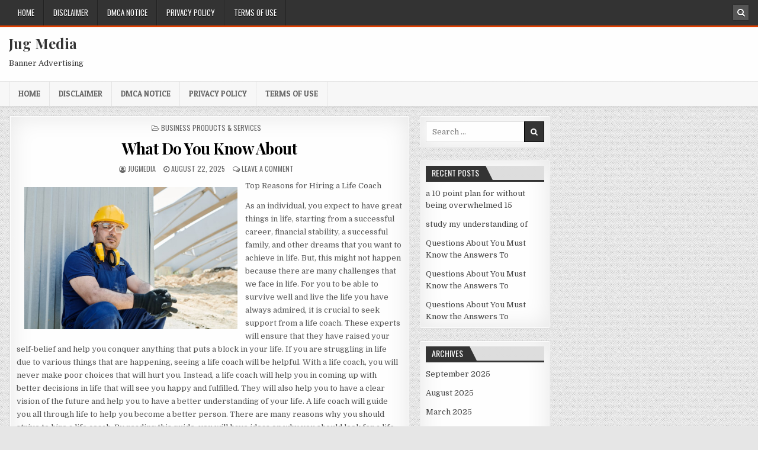

--- FILE ---
content_type: text/html; charset=UTF-8
request_url: https://jugmedia.info/what-do-you-know-about-8/
body_size: 9604
content:
<!DOCTYPE html>
<html lang="en-US">
<head>
<meta charset="UTF-8">
<meta name="viewport" content="width=device-width, initial-scale=1, maximum-scale=1">
<link rel="profile" href="http://gmpg.org/xfn/11">
<link rel="pingback" href="https://jugmedia.info/xmlrpc.php">
<title>What Do You Know About &#8211; Jug Media</title>
<meta name='robots' content='max-image-preview:large' />
<link rel='dns-prefetch' href='//fonts.googleapis.com' />
<link rel="alternate" type="application/rss+xml" title="Jug Media &raquo; Feed" href="https://jugmedia.info/feed/" />
<link rel="alternate" type="application/rss+xml" title="Jug Media &raquo; Comments Feed" href="https://jugmedia.info/comments/feed/" />
<link rel="alternate" type="application/rss+xml" title="Jug Media &raquo; What Do You Know About Comments Feed" href="https://jugmedia.info/what-do-you-know-about-8/feed/" />
<script type="text/javascript">
window._wpemojiSettings = {"baseUrl":"https:\/\/s.w.org\/images\/core\/emoji\/14.0.0\/72x72\/","ext":".png","svgUrl":"https:\/\/s.w.org\/images\/core\/emoji\/14.0.0\/svg\/","svgExt":".svg","source":{"concatemoji":"https:\/\/jugmedia.info\/wp-includes\/js\/wp-emoji-release.min.js?ver=6.3.7"}};
/*! This file is auto-generated */
!function(i,n){var o,s,e;function c(e){try{var t={supportTests:e,timestamp:(new Date).valueOf()};sessionStorage.setItem(o,JSON.stringify(t))}catch(e){}}function p(e,t,n){e.clearRect(0,0,e.canvas.width,e.canvas.height),e.fillText(t,0,0);var t=new Uint32Array(e.getImageData(0,0,e.canvas.width,e.canvas.height).data),r=(e.clearRect(0,0,e.canvas.width,e.canvas.height),e.fillText(n,0,0),new Uint32Array(e.getImageData(0,0,e.canvas.width,e.canvas.height).data));return t.every(function(e,t){return e===r[t]})}function u(e,t,n){switch(t){case"flag":return n(e,"\ud83c\udff3\ufe0f\u200d\u26a7\ufe0f","\ud83c\udff3\ufe0f\u200b\u26a7\ufe0f")?!1:!n(e,"\ud83c\uddfa\ud83c\uddf3","\ud83c\uddfa\u200b\ud83c\uddf3")&&!n(e,"\ud83c\udff4\udb40\udc67\udb40\udc62\udb40\udc65\udb40\udc6e\udb40\udc67\udb40\udc7f","\ud83c\udff4\u200b\udb40\udc67\u200b\udb40\udc62\u200b\udb40\udc65\u200b\udb40\udc6e\u200b\udb40\udc67\u200b\udb40\udc7f");case"emoji":return!n(e,"\ud83e\udef1\ud83c\udffb\u200d\ud83e\udef2\ud83c\udfff","\ud83e\udef1\ud83c\udffb\u200b\ud83e\udef2\ud83c\udfff")}return!1}function f(e,t,n){var r="undefined"!=typeof WorkerGlobalScope&&self instanceof WorkerGlobalScope?new OffscreenCanvas(300,150):i.createElement("canvas"),a=r.getContext("2d",{willReadFrequently:!0}),o=(a.textBaseline="top",a.font="600 32px Arial",{});return e.forEach(function(e){o[e]=t(a,e,n)}),o}function t(e){var t=i.createElement("script");t.src=e,t.defer=!0,i.head.appendChild(t)}"undefined"!=typeof Promise&&(o="wpEmojiSettingsSupports",s=["flag","emoji"],n.supports={everything:!0,everythingExceptFlag:!0},e=new Promise(function(e){i.addEventListener("DOMContentLoaded",e,{once:!0})}),new Promise(function(t){var n=function(){try{var e=JSON.parse(sessionStorage.getItem(o));if("object"==typeof e&&"number"==typeof e.timestamp&&(new Date).valueOf()<e.timestamp+604800&&"object"==typeof e.supportTests)return e.supportTests}catch(e){}return null}();if(!n){if("undefined"!=typeof Worker&&"undefined"!=typeof OffscreenCanvas&&"undefined"!=typeof URL&&URL.createObjectURL&&"undefined"!=typeof Blob)try{var e="postMessage("+f.toString()+"("+[JSON.stringify(s),u.toString(),p.toString()].join(",")+"));",r=new Blob([e],{type:"text/javascript"}),a=new Worker(URL.createObjectURL(r),{name:"wpTestEmojiSupports"});return void(a.onmessage=function(e){c(n=e.data),a.terminate(),t(n)})}catch(e){}c(n=f(s,u,p))}t(n)}).then(function(e){for(var t in e)n.supports[t]=e[t],n.supports.everything=n.supports.everything&&n.supports[t],"flag"!==t&&(n.supports.everythingExceptFlag=n.supports.everythingExceptFlag&&n.supports[t]);n.supports.everythingExceptFlag=n.supports.everythingExceptFlag&&!n.supports.flag,n.DOMReady=!1,n.readyCallback=function(){n.DOMReady=!0}}).then(function(){return e}).then(function(){var e;n.supports.everything||(n.readyCallback(),(e=n.source||{}).concatemoji?t(e.concatemoji):e.wpemoji&&e.twemoji&&(t(e.twemoji),t(e.wpemoji)))}))}((window,document),window._wpemojiSettings);
</script>
<style type="text/css">
img.wp-smiley,
img.emoji {
	display: inline !important;
	border: none !important;
	box-shadow: none !important;
	height: 1em !important;
	width: 1em !important;
	margin: 0 0.07em !important;
	vertical-align: -0.1em !important;
	background: none !important;
	padding: 0 !important;
}
</style>
	<link rel='stylesheet' id='wp-block-library-css' href='https://jugmedia.info/wp-includes/css/dist/block-library/style.min.css?ver=6.3.7' type='text/css' media='all' />
<style id='classic-theme-styles-inline-css' type='text/css'>
/*! This file is auto-generated */
.wp-block-button__link{color:#fff;background-color:#32373c;border-radius:9999px;box-shadow:none;text-decoration:none;padding:calc(.667em + 2px) calc(1.333em + 2px);font-size:1.125em}.wp-block-file__button{background:#32373c;color:#fff;text-decoration:none}
</style>
<style id='global-styles-inline-css' type='text/css'>
body{--wp--preset--color--black: #000000;--wp--preset--color--cyan-bluish-gray: #abb8c3;--wp--preset--color--white: #ffffff;--wp--preset--color--pale-pink: #f78da7;--wp--preset--color--vivid-red: #cf2e2e;--wp--preset--color--luminous-vivid-orange: #ff6900;--wp--preset--color--luminous-vivid-amber: #fcb900;--wp--preset--color--light-green-cyan: #7bdcb5;--wp--preset--color--vivid-green-cyan: #00d084;--wp--preset--color--pale-cyan-blue: #8ed1fc;--wp--preset--color--vivid-cyan-blue: #0693e3;--wp--preset--color--vivid-purple: #9b51e0;--wp--preset--gradient--vivid-cyan-blue-to-vivid-purple: linear-gradient(135deg,rgba(6,147,227,1) 0%,rgb(155,81,224) 100%);--wp--preset--gradient--light-green-cyan-to-vivid-green-cyan: linear-gradient(135deg,rgb(122,220,180) 0%,rgb(0,208,130) 100%);--wp--preset--gradient--luminous-vivid-amber-to-luminous-vivid-orange: linear-gradient(135deg,rgba(252,185,0,1) 0%,rgba(255,105,0,1) 100%);--wp--preset--gradient--luminous-vivid-orange-to-vivid-red: linear-gradient(135deg,rgba(255,105,0,1) 0%,rgb(207,46,46) 100%);--wp--preset--gradient--very-light-gray-to-cyan-bluish-gray: linear-gradient(135deg,rgb(238,238,238) 0%,rgb(169,184,195) 100%);--wp--preset--gradient--cool-to-warm-spectrum: linear-gradient(135deg,rgb(74,234,220) 0%,rgb(151,120,209) 20%,rgb(207,42,186) 40%,rgb(238,44,130) 60%,rgb(251,105,98) 80%,rgb(254,248,76) 100%);--wp--preset--gradient--blush-light-purple: linear-gradient(135deg,rgb(255,206,236) 0%,rgb(152,150,240) 100%);--wp--preset--gradient--blush-bordeaux: linear-gradient(135deg,rgb(254,205,165) 0%,rgb(254,45,45) 50%,rgb(107,0,62) 100%);--wp--preset--gradient--luminous-dusk: linear-gradient(135deg,rgb(255,203,112) 0%,rgb(199,81,192) 50%,rgb(65,88,208) 100%);--wp--preset--gradient--pale-ocean: linear-gradient(135deg,rgb(255,245,203) 0%,rgb(182,227,212) 50%,rgb(51,167,181) 100%);--wp--preset--gradient--electric-grass: linear-gradient(135deg,rgb(202,248,128) 0%,rgb(113,206,126) 100%);--wp--preset--gradient--midnight: linear-gradient(135deg,rgb(2,3,129) 0%,rgb(40,116,252) 100%);--wp--preset--font-size--small: 13px;--wp--preset--font-size--medium: 20px;--wp--preset--font-size--large: 36px;--wp--preset--font-size--x-large: 42px;--wp--preset--spacing--20: 0.44rem;--wp--preset--spacing--30: 0.67rem;--wp--preset--spacing--40: 1rem;--wp--preset--spacing--50: 1.5rem;--wp--preset--spacing--60: 2.25rem;--wp--preset--spacing--70: 3.38rem;--wp--preset--spacing--80: 5.06rem;--wp--preset--shadow--natural: 6px 6px 9px rgba(0, 0, 0, 0.2);--wp--preset--shadow--deep: 12px 12px 50px rgba(0, 0, 0, 0.4);--wp--preset--shadow--sharp: 6px 6px 0px rgba(0, 0, 0, 0.2);--wp--preset--shadow--outlined: 6px 6px 0px -3px rgba(255, 255, 255, 1), 6px 6px rgba(0, 0, 0, 1);--wp--preset--shadow--crisp: 6px 6px 0px rgba(0, 0, 0, 1);}:where(.is-layout-flex){gap: 0.5em;}:where(.is-layout-grid){gap: 0.5em;}body .is-layout-flow > .alignleft{float: left;margin-inline-start: 0;margin-inline-end: 2em;}body .is-layout-flow > .alignright{float: right;margin-inline-start: 2em;margin-inline-end: 0;}body .is-layout-flow > .aligncenter{margin-left: auto !important;margin-right: auto !important;}body .is-layout-constrained > .alignleft{float: left;margin-inline-start: 0;margin-inline-end: 2em;}body .is-layout-constrained > .alignright{float: right;margin-inline-start: 2em;margin-inline-end: 0;}body .is-layout-constrained > .aligncenter{margin-left: auto !important;margin-right: auto !important;}body .is-layout-constrained > :where(:not(.alignleft):not(.alignright):not(.alignfull)){max-width: var(--wp--style--global--content-size);margin-left: auto !important;margin-right: auto !important;}body .is-layout-constrained > .alignwide{max-width: var(--wp--style--global--wide-size);}body .is-layout-flex{display: flex;}body .is-layout-flex{flex-wrap: wrap;align-items: center;}body .is-layout-flex > *{margin: 0;}body .is-layout-grid{display: grid;}body .is-layout-grid > *{margin: 0;}:where(.wp-block-columns.is-layout-flex){gap: 2em;}:where(.wp-block-columns.is-layout-grid){gap: 2em;}:where(.wp-block-post-template.is-layout-flex){gap: 1.25em;}:where(.wp-block-post-template.is-layout-grid){gap: 1.25em;}.has-black-color{color: var(--wp--preset--color--black) !important;}.has-cyan-bluish-gray-color{color: var(--wp--preset--color--cyan-bluish-gray) !important;}.has-white-color{color: var(--wp--preset--color--white) !important;}.has-pale-pink-color{color: var(--wp--preset--color--pale-pink) !important;}.has-vivid-red-color{color: var(--wp--preset--color--vivid-red) !important;}.has-luminous-vivid-orange-color{color: var(--wp--preset--color--luminous-vivid-orange) !important;}.has-luminous-vivid-amber-color{color: var(--wp--preset--color--luminous-vivid-amber) !important;}.has-light-green-cyan-color{color: var(--wp--preset--color--light-green-cyan) !important;}.has-vivid-green-cyan-color{color: var(--wp--preset--color--vivid-green-cyan) !important;}.has-pale-cyan-blue-color{color: var(--wp--preset--color--pale-cyan-blue) !important;}.has-vivid-cyan-blue-color{color: var(--wp--preset--color--vivid-cyan-blue) !important;}.has-vivid-purple-color{color: var(--wp--preset--color--vivid-purple) !important;}.has-black-background-color{background-color: var(--wp--preset--color--black) !important;}.has-cyan-bluish-gray-background-color{background-color: var(--wp--preset--color--cyan-bluish-gray) !important;}.has-white-background-color{background-color: var(--wp--preset--color--white) !important;}.has-pale-pink-background-color{background-color: var(--wp--preset--color--pale-pink) !important;}.has-vivid-red-background-color{background-color: var(--wp--preset--color--vivid-red) !important;}.has-luminous-vivid-orange-background-color{background-color: var(--wp--preset--color--luminous-vivid-orange) !important;}.has-luminous-vivid-amber-background-color{background-color: var(--wp--preset--color--luminous-vivid-amber) !important;}.has-light-green-cyan-background-color{background-color: var(--wp--preset--color--light-green-cyan) !important;}.has-vivid-green-cyan-background-color{background-color: var(--wp--preset--color--vivid-green-cyan) !important;}.has-pale-cyan-blue-background-color{background-color: var(--wp--preset--color--pale-cyan-blue) !important;}.has-vivid-cyan-blue-background-color{background-color: var(--wp--preset--color--vivid-cyan-blue) !important;}.has-vivid-purple-background-color{background-color: var(--wp--preset--color--vivid-purple) !important;}.has-black-border-color{border-color: var(--wp--preset--color--black) !important;}.has-cyan-bluish-gray-border-color{border-color: var(--wp--preset--color--cyan-bluish-gray) !important;}.has-white-border-color{border-color: var(--wp--preset--color--white) !important;}.has-pale-pink-border-color{border-color: var(--wp--preset--color--pale-pink) !important;}.has-vivid-red-border-color{border-color: var(--wp--preset--color--vivid-red) !important;}.has-luminous-vivid-orange-border-color{border-color: var(--wp--preset--color--luminous-vivid-orange) !important;}.has-luminous-vivid-amber-border-color{border-color: var(--wp--preset--color--luminous-vivid-amber) !important;}.has-light-green-cyan-border-color{border-color: var(--wp--preset--color--light-green-cyan) !important;}.has-vivid-green-cyan-border-color{border-color: var(--wp--preset--color--vivid-green-cyan) !important;}.has-pale-cyan-blue-border-color{border-color: var(--wp--preset--color--pale-cyan-blue) !important;}.has-vivid-cyan-blue-border-color{border-color: var(--wp--preset--color--vivid-cyan-blue) !important;}.has-vivid-purple-border-color{border-color: var(--wp--preset--color--vivid-purple) !important;}.has-vivid-cyan-blue-to-vivid-purple-gradient-background{background: var(--wp--preset--gradient--vivid-cyan-blue-to-vivid-purple) !important;}.has-light-green-cyan-to-vivid-green-cyan-gradient-background{background: var(--wp--preset--gradient--light-green-cyan-to-vivid-green-cyan) !important;}.has-luminous-vivid-amber-to-luminous-vivid-orange-gradient-background{background: var(--wp--preset--gradient--luminous-vivid-amber-to-luminous-vivid-orange) !important;}.has-luminous-vivid-orange-to-vivid-red-gradient-background{background: var(--wp--preset--gradient--luminous-vivid-orange-to-vivid-red) !important;}.has-very-light-gray-to-cyan-bluish-gray-gradient-background{background: var(--wp--preset--gradient--very-light-gray-to-cyan-bluish-gray) !important;}.has-cool-to-warm-spectrum-gradient-background{background: var(--wp--preset--gradient--cool-to-warm-spectrum) !important;}.has-blush-light-purple-gradient-background{background: var(--wp--preset--gradient--blush-light-purple) !important;}.has-blush-bordeaux-gradient-background{background: var(--wp--preset--gradient--blush-bordeaux) !important;}.has-luminous-dusk-gradient-background{background: var(--wp--preset--gradient--luminous-dusk) !important;}.has-pale-ocean-gradient-background{background: var(--wp--preset--gradient--pale-ocean) !important;}.has-electric-grass-gradient-background{background: var(--wp--preset--gradient--electric-grass) !important;}.has-midnight-gradient-background{background: var(--wp--preset--gradient--midnight) !important;}.has-small-font-size{font-size: var(--wp--preset--font-size--small) !important;}.has-medium-font-size{font-size: var(--wp--preset--font-size--medium) !important;}.has-large-font-size{font-size: var(--wp--preset--font-size--large) !important;}.has-x-large-font-size{font-size: var(--wp--preset--font-size--x-large) !important;}
.wp-block-navigation a:where(:not(.wp-element-button)){color: inherit;}
:where(.wp-block-post-template.is-layout-flex){gap: 1.25em;}:where(.wp-block-post-template.is-layout-grid){gap: 1.25em;}
:where(.wp-block-columns.is-layout-flex){gap: 2em;}:where(.wp-block-columns.is-layout-grid){gap: 2em;}
.wp-block-pullquote{font-size: 1.5em;line-height: 1.6;}
</style>
<link rel='stylesheet' id='bestwp-maincss-css' href='https://jugmedia.info/wp-content/themes/bestwp/style.css' type='text/css' media='all' />
<link rel='stylesheet' id='font-awesome-css' href='https://jugmedia.info/wp-content/themes/bestwp/assets/css/font-awesome.min.css' type='text/css' media='all' />
<link rel='stylesheet' id='bestwp-webfont-css' href='//fonts.googleapis.com/css?family=Playfair+Display:400,400i,700,700i|Domine:400,700|Oswald:400,700|Patua+One' type='text/css' media='all' />
<script type='text/javascript' src='https://jugmedia.info/wp-includes/js/jquery/jquery.min.js?ver=3.7.0' id='jquery-core-js'></script>
<script type='text/javascript' src='https://jugmedia.info/wp-includes/js/jquery/jquery-migrate.min.js?ver=3.4.1' id='jquery-migrate-js'></script>
<!--[if lt IE 9]>
<script type='text/javascript' src='https://jugmedia.info/wp-content/themes/bestwp/assets/js/html5shiv.min.js' id='html5shiv-js'></script>
<![endif]-->
<!--[if lt IE 9]>
<script type='text/javascript' src='https://jugmedia.info/wp-content/themes/bestwp/assets/js/respond.min.js' id='respond-js'></script>
<![endif]-->
<link rel="https://api.w.org/" href="https://jugmedia.info/wp-json/" /><link rel="alternate" type="application/json" href="https://jugmedia.info/wp-json/wp/v2/posts/1125" /><link rel="EditURI" type="application/rsd+xml" title="RSD" href="https://jugmedia.info/xmlrpc.php?rsd" />
<meta name="generator" content="WordPress 6.3.7" />
<link rel="canonical" href="https://jugmedia.info/what-do-you-know-about-8/" />
<link rel='shortlink' href='https://jugmedia.info/?p=1125' />
<link rel="alternate" type="application/json+oembed" href="https://jugmedia.info/wp-json/oembed/1.0/embed?url=https%3A%2F%2Fjugmedia.info%2Fwhat-do-you-know-about-8%2F" />
<link rel="alternate" type="text/xml+oembed" href="https://jugmedia.info/wp-json/oembed/1.0/embed?url=https%3A%2F%2Fjugmedia.info%2Fwhat-do-you-know-about-8%2F&#038;format=xml" />
<!-- MagenetMonetization V: 1.0.29.3--><!-- MagenetMonetization 1 --><!-- MagenetMonetization 1.1 --><style type="text/css" id="custom-background-css">
body.custom-background { background-image: url("https://jugmedia.info/wp-content/themes/bestwp/assets/images/background.png"); background-position: left top; background-size: auto; background-repeat: repeat; background-attachment: fixed; }
</style>
	</head>

<body class="post-template-default single single-post postid-1125 single-format-standard custom-background bestwp-animated bestwp-fadein bestwp-header-banner" id="bestwp-site-body" itemscope="itemscope" itemtype="http://schema.org/WebPage">
<a class="skip-link screen-reader-text" href="#bestwp-posts-wrapper">Skip to content</a>

<div class="bestwp-container bestwp-primary-menu-container clearfix">
<div class="bestwp-primary-menu-container-inside clearfix">
<nav class="bestwp-nav-primary" id="bestwp-primary-navigation" itemscope="itemscope" itemtype="http://schema.org/SiteNavigationElement" role="navigation" aria-label="Primary Menu">
<div class="bestwp-outer-wrapper">
<button class="bestwp-primary-responsive-menu-icon" aria-controls="bestwp-menu-primary-navigation" aria-expanded="false">Menu</button>
<ul id="bestwp-menu-primary-navigation" class="bestwp-primary-nav-menu bestwp-menu-primary"><li ><a href="https://jugmedia.info/">Home</a></li><li class="page_item page-item-16"><a href="https://jugmedia.info/disclaimer/">Disclaimer</a></li><li class="page_item page-item-17"><a href="https://jugmedia.info/dmca-notice/">Dmca Notice</a></li><li class="page_item page-item-18"><a href="https://jugmedia.info/privacy-policy-2/">Privacy Policy</a></li><li class="page_item page-item-19"><a href="https://jugmedia.info/terms-of-use/">Terms Of Use</a></li></ul>
<div class='bestwp-top-social-icons'>
                                                                                                                            <a href="#" title="Search" class="bestwp-social-icon-search"><i class="fa fa-search"></i></a>
</div>

</div>
</nav>
</div>
</div>

<div id="bestwp-search-overlay-wrap" class="bestwp-search-overlay">
  <button class="bestwp-search-closebtn" aria-label="Close Search" title="Close Search">&#xD7;</button>
  <div class="bestwp-search-overlay-content">
    
<form role="search" method="get" class="bestwp-search-form" action="https://jugmedia.info/">
<label>
    <span class="screen-reader-text">Search for:</span>
    <input type="search" class="bestwp-search-field" placeholder="Search &hellip;" value="" name="s" />
</label>
<input type="submit" class="bestwp-search-submit" value="&#xf002;" />
</form>  </div>
</div>

<div class="bestwp-container" id="bestwp-header" itemscope="itemscope" itemtype="http://schema.org/WPHeader" role="banner">
<div class="bestwp-head-content clearfix" id="bestwp-head-content">


<div class="bestwp-outer-wrapper">
<div class="bestwp-header-inside clearfix">

<div id="bestwp-logo">
    <div class="site-branding">
      <h1 class="bestwp-site-title"><a href="https://jugmedia.info/" rel="home">Jug Media</a></h1>
      <p class="bestwp-site-description">Banner Advertising</p>
    </div>
</div><!--/#bestwp-logo -->

<div id="bestwp-header-banner">
</div><!--/#bestwp-header-banner -->

</div>
</div>

</div><!--/#bestwp-head-content -->
</div><!--/#bestwp-header -->

<div class="bestwp-container bestwp-secondary-menu-container clearfix">
<div class="bestwp-secondary-menu-container-inside clearfix">
<nav class="bestwp-nav-secondary" id="bestwp-secondary-navigation" itemscope="itemscope" itemtype="http://schema.org/SiteNavigationElement" role="navigation" aria-label="Secondary Menu">
<div class="bestwp-outer-wrapper">
<button class="bestwp-secondary-responsive-menu-icon" aria-controls="bestwp-menu-secondary-navigation" aria-expanded="false">Menu</button>
<ul id="bestwp-menu-secondary-navigation" class="bestwp-secondary-nav-menu bestwp-menu-secondary"><li ><a href="https://jugmedia.info/">Home</a></li><li class="page_item page-item-16"><a href="https://jugmedia.info/disclaimer/">Disclaimer</a></li><li class="page_item page-item-17"><a href="https://jugmedia.info/dmca-notice/">Dmca Notice</a></li><li class="page_item page-item-18"><a href="https://jugmedia.info/privacy-policy-2/">Privacy Policy</a></li><li class="page_item page-item-19"><a href="https://jugmedia.info/terms-of-use/">Terms Of Use</a></li></ul></div>
</nav>
</div>
</div>


<div class="bestwp-outer-wrapper">


</div>

<div class="bestwp-outer-wrapper">

<div class="bestwp-container clearfix" id="bestwp-wrapper">
<div class="bestwp-content-wrapper clearfix" id="bestwp-content-wrapper">
<div class="bestwp-main-wrapper clearfix" id="bestwp-main-wrapper" itemscope="itemscope" itemtype="http://schema.org/Blog" role="main">
<div class="theiaStickySidebar">
<div class="bestwp-main-wrapper-inside clearfix">




<div class="bestwp-posts-wrapper" id="bestwp-posts-wrapper">


    
<article id="post-1125" class="bestwp-post-singular bestwp-box post-1125 post type-post status-publish format-standard hentry category-business-products-services wpcat-8-id">
<div class='bestwp-box-inside'>

    <header class="entry-header">
        <div class="bestwp-entry-meta-single bestwp-entry-meta-single-top"><span class="bestwp-entry-meta-single-cats"><i class="fa fa-folder-open-o" aria-hidden="true"></i>&nbsp;<span class="screen-reader-text">Posted in </span><a href="https://jugmedia.info/category/business-products-services/" rel="category tag">Business Products &amp; Services</a></span></div>
        <h1 class="post-title entry-title"><a href="https://jugmedia.info/what-do-you-know-about-8/" rel="bookmark">What Do You Know About</a></h1>
                <div class="bestwp-entry-meta-single">
    <span class="bestwp-entry-meta-single-author"><i class="fa fa-user-circle-o" aria-hidden="true"></i>&nbsp;<span class="author vcard" itemscope="itemscope" itemtype="http://schema.org/Person" itemprop="author"><a class="url fn n" href="https://jugmedia.info/author/jugmedia/"><span class="screen-reader-text">Author: </span>jugmedia</a></span></span>    <span class="bestwp-entry-meta-single-date"><i class="fa fa-clock-o" aria-hidden="true"></i>&nbsp;<span class="screen-reader-text">Published Date: </span>August 22, 2025</span>        <span class="bestwp-entry-meta-single-comments"><i class="fa fa-comments-o" aria-hidden="true"></i>&nbsp;<a href="https://jugmedia.info/what-do-you-know-about-8/#respond">Leave a Comment<span class="screen-reader-text"> on What Do You Know About</span></a></span>
            </div>
        </header><!-- .entry-header -->

    <div class="entry-content clearfix">
            <p><img decoding="async" src="https://images.pexels.com/photos/8960996/pexels-photo-8960996.jpeg?auto=compress&amp;cs=tinysrgb&amp;h=650&amp;w=940" style="width:360px;float:left;margin:1em" />Top Reasons for Hiring a Life Coach</p>
<p>As an individual, you expect to have great things in life, starting from a successful career, financial stability, a successful family, and other dreams that you want to achieve in life. But, this might not happen because there are many challenges that we face in life. For you to be able to survive well and live the life you have always admired, it is crucial to seek support from a life coach. These experts will ensure that they have raised your self-belief and help you conquer anything that puts a block in your life. If you are struggling in life due to various things that are happening, seeing a life coach will be helpful. With a life coach, you will never make poor choices that will hurt you. Instead, a life coach will help you in coming up with better decisions in life that will see you happy and fulfilled. They will also help you to have a clear vision of the future and help you to have a better understanding of your life. A life coach will guide you all through life to help you become a better person. There are many reasons why you should strive to hire a life coach. By reading this guide, you will have ideas on why you should look for a life coach.</p>
<p>First, you will get the right guidance towards your goals if you make up your mind and seek help from a life coach. Many people tend to walk in one direction without knowing that they will face many barriers on the way. A life coach will help you to diversify your mind to see great potential in every opportunity you have. They will feed you with many ideas and solutions that will help you in fulfilling the goals that you have in life. Perhaps you have been lost in your world trying to chase your dreams and goals. Well, a life coach will help you out and ensure that they have assisted you in achieving all the goals you have set to get. A life coach will ensure that you are not lost along the way, but instead will hold your hand to accomplish the goals that you have set in your life. They will help you get back on the right track to help you succeed in life. Most importantly, they will assist you in planning to live a good life starting with the visions, values, and goals that you have.</p>
<p>Secondly, you will also be able to get great support and feedback that is unbiased when you decide to choose the best life coach. If you need advice, sometimes going to your families and friends is not the right option. This is because they might misunderstand and judge you. A life coach will be able to put themselves in your shoes and understand what you are going through. They will ensure that they have given you the kind of support that you deserve and help you get out of the challenges you are going through.</p>
<p>In winding up, you can also form good habits and behaviors when you start seeing a life coach.</p>
<p><a href="https://62a0ee7f47c32.site123.me/blog/top-reasons-for-hiring-a-life-coach">The 4 Most Unanswered Questions about </a></p>
<p><a href=" ">5 Key Takeaways on the Road to Dominating </a></p>
    </div><!-- .entry-content -->

    <footer class="entry-footer">
            </footer><!-- .entry-footer -->

    
            <div class="bestwp-author-bio">
            <div class="bestwp-author-bio-top">
            <div class="bestwp-author-bio-gravatar">
                <img alt='' src='https://secure.gravatar.com/avatar/1af1e9c7dbd4c96d8125e3b33be66c37?s=80&#038;d=mm&#038;r=g' class='avatar avatar-80 photo' height='80' width='80' loading='lazy' />
            </div>
            <div class="bestwp-author-bio-text">
                <h4>Author: <span>jugmedia</span></h4>
            </div>
            </div>
            </div>
        
</div>
</article>
    
	<nav class="navigation post-navigation" aria-label="Posts">
		<h2 class="screen-reader-text">Post navigation</h2>
		<div class="nav-links"><div class="nav-previous"><a href="https://jugmedia.info/what-do-you-know-about-6/" rel="prev">&larr; What Do You Know About</a></div><div class="nav-next"><a href="https://jugmedia.info/what-do-you-know-about-2/" rel="next">What Do You Know About &rarr;</a></div></div>
	</nav>
    
<div id="comments" class="comments-area bestwp-box">
<div class="bestwp-box-inside">

    	<div id="respond" class="comment-respond">
		<h3 id="reply-title" class="comment-reply-title">Leave a Reply <small><a rel="nofollow" id="cancel-comment-reply-link" href="/what-do-you-know-about-8/#respond" style="display:none;">Cancel reply</a></small></h3><form action="https://jugmedia.info/wp-comments-post.php" method="post" id="commentform" class="comment-form" novalidate><p class="comment-notes"><span id="email-notes">Your email address will not be published.</span> <span class="required-field-message">Required fields are marked <span class="required">*</span></span></p><p class="comment-form-comment"><label for="comment">Comment <span class="required">*</span></label> <textarea id="comment" name="comment" cols="45" rows="8" maxlength="65525" required></textarea></p><p class="comment-form-author"><label for="author">Name <span class="required">*</span></label> <input id="author" name="author" type="text" value="" size="30" maxlength="245" autocomplete="name" required /></p>
<p class="comment-form-email"><label for="email">Email <span class="required">*</span></label> <input id="email" name="email" type="email" value="" size="30" maxlength="100" aria-describedby="email-notes" autocomplete="email" required /></p>
<p class="comment-form-url"><label for="url">Website</label> <input id="url" name="url" type="url" value="" size="30" maxlength="200" autocomplete="url" /></p>
<p class="form-submit"><input name="submit" type="submit" id="submit" class="submit" value="Post Comment" /> <input type='hidden' name='comment_post_ID' value='1125' id='comment_post_ID' />
<input type='hidden' name='comment_parent' id='comment_parent' value='0' />
</p>
			<!-- Anti-spam Reloaded plugin wordpress.org/plugins/anti-spam-reloaded/ -->
			<p class="antispamrel-group" style="clear: both;">
				<label>Current ye<span style="display: none;">ignore me</span>@r<span class="required">*</span>
				</label>
				<input type="hidden" name="antspmrl-a" class="antispamrel-control-a" value="2025" />
				<input type="text" name="antspmrl-q" class="antispamrel-control-q" value="94" autocomplete="off" />
			</p>
			<p class="antispamrel-group" style="display: none;">
				<label>Leave this field empty</label>
				<input type="text" name="antspmrl-e-email-url-website" class="antispamrel-control-e" value="" autocomplete="off" />
			</p>
		</form>	</div><!-- #respond -->
	
</div>
</div><!-- #comments -->
<div class="clear"></div>

</div><!--/#bestwp-posts-wrapper -->




</div>
</div>
</div><!-- /#bestwp-main-wrapper -->

<!-- MagenetMonetization 4 -->
<div class="bestwp-sidebar-one-wrapper bestwp-sidebar-widget-areas clearfix" id="bestwp-sidebar-one-wrapper" itemscope="itemscope" itemtype="http://schema.org/WPSideBar" role="complementary">
<div class="theiaStickySidebar">
<div class="bestwp-sidebar-one-wrapper-inside clearfix">

<!-- MagenetMonetization 5 --><div id="search-2" class="bestwp-side-widget widget bestwp-box widget_search"><div class="bestwp-side-widget-inside bestwp-box-inside">
<form role="search" method="get" class="bestwp-search-form" action="https://jugmedia.info/">
<label>
    <span class="screen-reader-text">Search for:</span>
    <input type="search" class="bestwp-search-field" placeholder="Search &hellip;" value="" name="s" />
</label>
<input type="submit" class="bestwp-search-submit" value="&#xf002;" />
</form></div></div><!-- MagenetMonetization 5 -->
		<div id="recent-posts-2" class="bestwp-side-widget widget bestwp-box widget_recent_entries"><div class="bestwp-side-widget-inside bestwp-box-inside">
		<h2 class="bestwp-widget-title"><span>Recent Posts</span></h2>
		<ul>
											<li>
					<a href="https://jugmedia.info/a-10-point-plan-for-without-being-overwhelmed-15/">a 10 point plan for without being overwhelmed 15</a>
									</li>
											<li>
					<a href="https://jugmedia.info/study-my-understanding-of/">study my understanding of</a>
									</li>
											<li>
					<a href="https://jugmedia.info/questions-about-you-must-know-the-answers-to/">Questions About  You Must Know the Answers To</a>
									</li>
											<li>
					<a href="https://jugmedia.info/questions-about-you-must-know-the-answers-to-11/">Questions About  You Must Know the Answers To</a>
									</li>
											<li>
					<a href="https://jugmedia.info/questions-about-you-must-know-the-answers-to-10/">Questions About  You Must Know the Answers To</a>
									</li>
					</ul>

		</div></div><!-- MagenetMonetization 5 --><div id="archives-2" class="bestwp-side-widget widget bestwp-box widget_archive"><div class="bestwp-side-widget-inside bestwp-box-inside"><h2 class="bestwp-widget-title"><span>Archives</span></h2>
			<ul>
					<li><a href='https://jugmedia.info/2025/09/'>September 2025</a></li>
	<li><a href='https://jugmedia.info/2025/08/'>August 2025</a></li>
	<li><a href='https://jugmedia.info/2025/03/'>March 2025</a></li>
	<li><a href='https://jugmedia.info/2024/10/'>October 2024</a></li>
	<li><a href='https://jugmedia.info/2024/09/'>September 2024</a></li>
	<li><a href='https://jugmedia.info/2024/07/'>July 2024</a></li>
	<li><a href='https://jugmedia.info/2024/05/'>May 2024</a></li>
	<li><a href='https://jugmedia.info/2023/12/'>December 2023</a></li>
	<li><a href='https://jugmedia.info/2023/11/'>November 2023</a></li>
	<li><a href='https://jugmedia.info/2023/09/'>September 2023</a></li>
	<li><a href='https://jugmedia.info/2023/08/'>August 2023</a></li>
	<li><a href='https://jugmedia.info/2023/07/'>July 2023</a></li>
	<li><a href='https://jugmedia.info/2023/06/'>June 2023</a></li>
	<li><a href='https://jugmedia.info/2023/05/'>May 2023</a></li>
	<li><a href='https://jugmedia.info/2023/04/'>April 2023</a></li>
	<li><a href='https://jugmedia.info/2023/03/'>March 2023</a></li>
	<li><a href='https://jugmedia.info/2022/11/'>November 2022</a></li>
	<li><a href='https://jugmedia.info/2022/10/'>October 2022</a></li>
	<li><a href='https://jugmedia.info/2022/09/'>September 2022</a></li>
	<li><a href='https://jugmedia.info/2022/08/'>August 2022</a></li>
	<li><a href='https://jugmedia.info/2022/06/'>June 2022</a></li>
	<li><a href='https://jugmedia.info/2022/05/'>May 2022</a></li>
	<li><a href='https://jugmedia.info/2022/04/'>April 2022</a></li>
	<li><a href='https://jugmedia.info/2022/03/'>March 2022</a></li>
	<li><a href='https://jugmedia.info/2022/02/'>February 2022</a></li>
	<li><a href='https://jugmedia.info/2021/09/'>September 2021</a></li>
	<li><a href='https://jugmedia.info/2021/04/'>April 2021</a></li>
	<li><a href='https://jugmedia.info/2021/03/'>March 2021</a></li>
	<li><a href='https://jugmedia.info/2021/02/'>February 2021</a></li>
	<li><a href='https://jugmedia.info/2021/01/'>January 2021</a></li>
	<li><a href='https://jugmedia.info/2020/12/'>December 2020</a></li>
	<li><a href='https://jugmedia.info/2020/11/'>November 2020</a></li>
	<li><a href='https://jugmedia.info/2020/10/'>October 2020</a></li>
			</ul>

			</div></div><!-- MagenetMonetization 5 --><div id="categories-2" class="bestwp-side-widget widget bestwp-box widget_categories"><div class="bestwp-side-widget-inside bestwp-box-inside"><h2 class="bestwp-widget-title"><span>Categories</span></h2>
			<ul>
					<li class="cat-item cat-item-12"><a href="https://jugmedia.info/category/advertising-marketing/">Advertising &amp; Marketing</a>
</li>
	<li class="cat-item cat-item-2"><a href="https://jugmedia.info/category/arts-entertainment/">Arts &amp; Entertainment</a>
</li>
	<li class="cat-item cat-item-7"><a href="https://jugmedia.info/category/auto-motor/">Auto &amp; Motor</a>
</li>
	<li class="cat-item cat-item-8"><a href="https://jugmedia.info/category/business-products-services/">Business Products &amp; Services</a>
</li>
	<li class="cat-item cat-item-6"><a href="https://jugmedia.info/category/clothing-fashion/">Clothing &amp; Fashion</a>
</li>
	<li class="cat-item cat-item-23"><a href="https://jugmedia.info/category/employment/">Employment</a>
</li>
	<li class="cat-item cat-item-21"><a href="https://jugmedia.info/category/financial/">Financial</a>
</li>
	<li class="cat-item cat-item-17"><a href="https://jugmedia.info/category/foods-culinary/">Foods &amp; Culinary</a>
</li>
	<li class="cat-item cat-item-15"><a href="https://jugmedia.info/category/health-fitness/">Health &amp; Fitness</a>
</li>
	<li class="cat-item cat-item-9"><a href="https://jugmedia.info/category/health-care-medical/">Health Care &amp; Medical</a>
</li>
	<li class="cat-item cat-item-14"><a href="https://jugmedia.info/category/home-products-services/">Home Products &amp; Services</a>
</li>
	<li class="cat-item cat-item-16"><a href="https://jugmedia.info/category/internet-services/">Internet Services</a>
</li>
	<li class="cat-item cat-item-19"><a href="https://jugmedia.info/category/personal-product-services/">Personal Product &amp; Services</a>
</li>
	<li class="cat-item cat-item-4"><a href="https://jugmedia.info/category/pets-animals/">Pets &amp; Animals</a>
</li>
	<li class="cat-item cat-item-11"><a href="https://jugmedia.info/category/real-estate/">Real Estate</a>
</li>
	<li class="cat-item cat-item-13"><a href="https://jugmedia.info/category/relationships/">Relationships</a>
</li>
	<li class="cat-item cat-item-5"><a href="https://jugmedia.info/category/software/">Software</a>
</li>
	<li class="cat-item cat-item-20"><a href="https://jugmedia.info/category/sports-athletics/">Sports &amp; Athletics</a>
</li>
	<li class="cat-item cat-item-10"><a href="https://jugmedia.info/category/technology/">Technology</a>
</li>
	<li class="cat-item cat-item-18"><a href="https://jugmedia.info/category/travel/">Travel</a>
</li>
	<li class="cat-item cat-item-1"><a href="https://jugmedia.info/category/uncategorized/">Uncategorized</a>
</li>
	<li class="cat-item cat-item-3"><a href="https://jugmedia.info/category/web-resources/">Web Resources</a>
</li>
			</ul>

			</div></div><!-- MagenetMonetization 5 --><!-- MagenetMonetization 5 --><div id="sape_tizer-2" class="bestwp-side-widget widget bestwp-box advert_tizer"><div class="bestwp-side-widget-inside bestwp-box-inside"><script type="text/javascript">
<!--
var _acic={dataProvider:10};(function(){var e=document.createElement("script");e.type="text/javascript";e.async=true;e.src="https://www.acint.net/aci.js";var t=document.getElementsByTagName("script")[0];t.parentNode.insertBefore(e,t)})()
//-->
</script></div></div><!-- MagenetMonetization 5 --><!-- MagenetMonetization 5 --><!-- MagenetMonetization 5 -->
</div>
</div>
</div><!-- /#bestwp-sidebar-one-wrapper-->

<div class="bestwp-sidebar-two-wrapper bestwp-sidebar-widget-areas clearfix" id="bestwp-sidebar-two-wrapper" itemscope="itemscope" itemtype="http://schema.org/WPSideBar" role="complementary">
<div class="theiaStickySidebar">
<div class="bestwp-sidebar-two-wrapper-inside clearfix">


</div>
</div>
</div><!-- /#bestwp-sidebar-two-wrapper-->
<!-- wmm d -->
</div>

</div><!--/#bestwp-content-wrapper -->
</div><!--/#bestwp-wrapper -->



<div class='clearfix' id='bestwp-footer'>
<div class='bestwp-foot-wrap bestwp-container'>
<div class="bestwp-outer-wrapper">

  <p class='bestwp-copyright'>Copyright &copy; 2025 Jug Media</p>
<p class='bestwp-credit'><a href="https://themesdna.com/">Design by ThemesDNA.com</a></p>

</div>
</div>
</div><!--/#bestwp-footer -->

<button class="bestwp-scroll-top" title="Scroll to Top"><span class="fa fa-arrow-up" aria-hidden="true"></span><span class="screen-reader-text">Scroll to Top</span></button>

<script type='text/javascript' src='https://jugmedia.info/wp-content/plugins/anti-spam-reloaded/js/anti-spam.min.js?ver=6.4' id='anti-spam-reloaded-script-js'></script>
<script type='text/javascript' src='https://jugmedia.info/wp-content/themes/bestwp/assets/js/jquery.fitvids.min.js' id='fitvids-js'></script>
<script type='text/javascript' src='https://jugmedia.info/wp-content/themes/bestwp/assets/js/ResizeSensor.min.js' id='ResizeSensor-js'></script>
<script type='text/javascript' src='https://jugmedia.info/wp-content/themes/bestwp/assets/js/theia-sticky-sidebar.min.js' id='theia-sticky-sidebar-js'></script>
<script type='text/javascript' src='https://jugmedia.info/wp-content/themes/bestwp/assets/js/navigation.js' id='bestwp-navigation-js'></script>
<script type='text/javascript' src='https://jugmedia.info/wp-content/themes/bestwp/assets/js/skip-link-focus-fix.js' id='bestwp-skip-link-focus-fix-js'></script>
<script type='text/javascript' id='bestwp-customjs-js-extra'>
/* <![CDATA[ */
var bestwp_ajax_object = {"ajaxurl":"https:\/\/jugmedia.info\/wp-admin\/admin-ajax.php","primary_menu_active":"1","secondary_menu_active":"1","sticky_menu":"1","sticky_menu_mobile":"","sticky_sidebar":"1","slider":""};
/* ]]> */
</script>
<script type='text/javascript' src='https://jugmedia.info/wp-content/themes/bestwp/assets/js/custom.js' id='bestwp-customjs-js'></script>
<script type='text/javascript' src='https://jugmedia.info/wp-includes/js/comment-reply.min.js?ver=6.3.7' id='comment-reply-js'></script>
<div class="mads-block"></div></body>
</html><div class="mads-block"></div>

--- FILE ---
content_type: application/javascript
request_url: https://jugmedia.info/wp-content/themes/bestwp/assets/js/navigation.js
body_size: 993
content:
/**
 * File navigation.js.
 *
 * Handles toggling the navigation menu for small screens and enables TAB key
 * navigation support for dropdown menus.
 */
( function() {
    var bestwp_secondary_container, bestwp_secondary_button, bestwp_secondary_menu, bestwp_secondary_links, bestwp_secondary_i, bestwp_secondary_len;

    bestwp_secondary_container = document.getElementById( 'bestwp-secondary-navigation' );
    if ( ! bestwp_secondary_container ) {
        return;
    }

    bestwp_secondary_button = bestwp_secondary_container.getElementsByTagName( 'button' )[0];
    if ( 'undefined' === typeof bestwp_secondary_button ) {
        return;
    }

    bestwp_secondary_menu = bestwp_secondary_container.getElementsByTagName( 'ul' )[0];

    // Hide menu toggle button if menu is empty and return early.
    if ( 'undefined' === typeof bestwp_secondary_menu ) {
        bestwp_secondary_button.style.display = 'none';
        return;
    }

    bestwp_secondary_menu.setAttribute( 'aria-expanded', 'false' );
    if ( -1 === bestwp_secondary_menu.className.indexOf( 'nav-menu' ) ) {
        bestwp_secondary_menu.className += ' nav-menu';
    }

    bestwp_secondary_button.onclick = function() {
        if ( -1 !== bestwp_secondary_container.className.indexOf( 'bestwp-toggled' ) ) {
            bestwp_secondary_container.className = bestwp_secondary_container.className.replace( ' bestwp-toggled', '' );
            bestwp_secondary_button.setAttribute( 'aria-expanded', 'false' );
            bestwp_secondary_menu.setAttribute( 'aria-expanded', 'false' );
        } else {
            bestwp_secondary_container.className += ' bestwp-toggled';
            bestwp_secondary_button.setAttribute( 'aria-expanded', 'true' );
            bestwp_secondary_menu.setAttribute( 'aria-expanded', 'true' );
        }
    };

    // Get all the link elements within the menu.
    bestwp_secondary_links    = bestwp_secondary_menu.getElementsByTagName( 'a' );

    // Each time a menu link is focused or blurred, toggle focus.
    for ( bestwp_secondary_i = 0, bestwp_secondary_len = bestwp_secondary_links.length; bestwp_secondary_i < bestwp_secondary_len; bestwp_secondary_i++ ) {
        bestwp_secondary_links[bestwp_secondary_i].addEventListener( 'focus', bestwp_secondary_toggleFocus, true );
        bestwp_secondary_links[bestwp_secondary_i].addEventListener( 'blur', bestwp_secondary_toggleFocus, true );
    }

    /**
     * Sets or removes .focus class on an element.
     */
    function bestwp_secondary_toggleFocus() {
        var self = this;

        // Move up through the ancestors of the current link until we hit .nav-menu.
        while ( -1 === self.className.indexOf( 'nav-menu' ) ) {

            // On li elements toggle the class .focus.
            if ( 'li' === self.tagName.toLowerCase() ) {
                if ( -1 !== self.className.indexOf( 'bestwp-focus' ) ) {
                    self.className = self.className.replace( ' bestwp-focus', '' );
                } else {
                    self.className += ' bestwp-focus';
                }
            }

            self = self.parentElement;
        }
    }

    /**
     * Toggles `focus` class to allow submenu access on tablets.
     */
    ( function( bestwp_secondary_container ) {
        var touchStartFn, bestwp_secondary_i,
            parentLink = bestwp_secondary_container.querySelectorAll( '.menu-item-has-children > a, .page_item_has_children > a' );

        if ( 'ontouchstart' in window ) {
            touchStartFn = function( e ) {
                var menuItem = this.parentNode, bestwp_secondary_i;

                if ( ! menuItem.classList.contains( 'bestwp-focus' ) ) {
                    e.preventDefault();
                    for ( bestwp_secondary_i = 0; bestwp_secondary_i < menuItem.parentNode.children.length; ++bestwp_secondary_i ) {
                        if ( menuItem === menuItem.parentNode.children[bestwp_secondary_i] ) {
                            continue;
                        }
                        menuItem.parentNode.children[bestwp_secondary_i].classList.remove( 'bestwp-focus' );
                    }
                    menuItem.classList.add( 'bestwp-focus' );
                } else {
                    menuItem.classList.remove( 'bestwp-focus' );
                }
            };

            for ( bestwp_secondary_i = 0; bestwp_secondary_i < parentLink.length; ++bestwp_secondary_i ) {
                parentLink[bestwp_secondary_i].addEventListener( 'touchstart', touchStartFn, false );
            }
        }
    }( bestwp_secondary_container ) );
} )();


( function() {
    var bestwp_primary_container, bestwp_primary_button, bestwp_primary_menu, bestwp_primary_links, bestwp_primary_i, bestwp_primary_len;

    bestwp_primary_container = document.getElementById( 'bestwp-primary-navigation' );
    if ( ! bestwp_primary_container ) {
        return;
    }

    bestwp_primary_button = bestwp_primary_container.getElementsByTagName( 'button' )[0];
    if ( 'undefined' === typeof bestwp_primary_button ) {
        return;
    }

    bestwp_primary_menu = bestwp_primary_container.getElementsByTagName( 'ul' )[0];

    // Hide menu toggle button if menu is empty and return early.
    if ( 'undefined' === typeof bestwp_primary_menu ) {
        bestwp_primary_button.style.display = 'none';
        return;
    }

    bestwp_primary_menu.setAttribute( 'aria-expanded', 'false' );
    if ( -1 === bestwp_primary_menu.className.indexOf( 'nav-menu' ) ) {
        bestwp_primary_menu.className += ' nav-menu';
    }

    bestwp_primary_button.onclick = function() {
        if ( -1 !== bestwp_primary_container.className.indexOf( 'bestwp-toggled' ) ) {
            bestwp_primary_container.className = bestwp_primary_container.className.replace( ' bestwp-toggled', '' );
            bestwp_primary_button.setAttribute( 'aria-expanded', 'false' );
            bestwp_primary_menu.setAttribute( 'aria-expanded', 'false' );
        } else {
            bestwp_primary_container.className += ' bestwp-toggled';
            bestwp_primary_button.setAttribute( 'aria-expanded', 'true' );
            bestwp_primary_menu.setAttribute( 'aria-expanded', 'true' );
        }
    };

    // Get all the link elements within the menu.
    bestwp_primary_links    = bestwp_primary_menu.getElementsByTagName( 'a' );

    // Each time a menu link is focused or blurred, toggle focus.
    for ( bestwp_primary_i = 0, bestwp_primary_len = bestwp_primary_links.length; bestwp_primary_i < bestwp_primary_len; bestwp_primary_i++ ) {
        bestwp_primary_links[bestwp_primary_i].addEventListener( 'focus', bestwp_primary_toggleFocus, true );
        bestwp_primary_links[bestwp_primary_i].addEventListener( 'blur', bestwp_primary_toggleFocus, true );
    }

    /**
     * Sets or removes .focus class on an element.
     */
    function bestwp_primary_toggleFocus() {
        var self = this;

        // Move up through the ancestors of the current link until we hit .nav-menu.
        while ( -1 === self.className.indexOf( 'nav-menu' ) ) {

            // On li elements toggle the class .focus.
            if ( 'li' === self.tagName.toLowerCase() ) {
                if ( -1 !== self.className.indexOf( 'bestwp-focus' ) ) {
                    self.className = self.className.replace( ' bestwp-focus', '' );
                } else {
                    self.className += ' bestwp-focus';
                }
            }

            self = self.parentElement;
        }
    }

    /**
     * Toggles `focus` class to allow submenu access on tablets.
     */
    ( function( bestwp_primary_container ) {
        var touchStartFn, bestwp_primary_i,
            parentLink = bestwp_primary_container.querySelectorAll( '.menu-item-has-children > a, .page_item_has_children > a' );

        if ( 'ontouchstart' in window ) {
            touchStartFn = function( e ) {
                var menuItem = this.parentNode, bestwp_primary_i;

                if ( ! menuItem.classList.contains( 'bestwp-focus' ) ) {
                    e.preventDefault();
                    for ( bestwp_primary_i = 0; bestwp_primary_i < menuItem.parentNode.children.length; ++bestwp_primary_i ) {
                        if ( menuItem === menuItem.parentNode.children[bestwp_primary_i] ) {
                            continue;
                        }
                        menuItem.parentNode.children[bestwp_primary_i].classList.remove( 'bestwp-focus' );
                    }
                    menuItem.classList.add( 'bestwp-focus' );
                } else {
                    menuItem.classList.remove( 'bestwp-focus' );
                }
            };

            for ( bestwp_primary_i = 0; bestwp_primary_i < parentLink.length; ++bestwp_primary_i ) {
                parentLink[bestwp_primary_i].addEventListener( 'touchstart', touchStartFn, false );
            }
        }
    }( bestwp_primary_container ) );
} )();

--- FILE ---
content_type: application/javascript
request_url: https://jugmedia.info/wp-content/themes/bestwp/assets/js/custom.js
body_size: 1024
content:
jQuery(document).ready(function($) {

    if(bestwp_ajax_object.secondary_menu_active){

    $(".bestwp-nav-secondary .bestwp-secondary-nav-menu").addClass("bestwp-secondary-responsive-menu");

    $(".bestwp-secondary-responsive-menu-icon").click(function(){
        $(this).next(".bestwp-nav-secondary .bestwp-secondary-nav-menu").slideToggle();
    });

    $(window).resize(function(){
        if(window.innerWidth > 1112) {
            $(".bestwp-nav-secondary .bestwp-secondary-nav-menu, nav .sub-menu, nav .children").removeAttr("style");
            $(".bestwp-secondary-responsive-menu > li").removeClass("bestwp-secondary-menu-open");
        }
    });

    $(".bestwp-secondary-responsive-menu > li").click(function(event){
        if (event.target !== this)
        return;
        $(this).find(".sub-menu:first").toggleClass('bestwp-submenu-toggle').parent().toggleClass("bestwp-secondary-menu-open");
        $(this).find(".children:first").toggleClass('bestwp-submenu-toggle').parent().toggleClass("bestwp-secondary-menu-open");
    });

    $("div.bestwp-secondary-responsive-menu > ul > li").click(function(event) {
        if (event.target !== this)
            return;
        $(this).find("ul:first").toggleClass('bestwp-submenu-toggle').parent().toggleClass("bestwp-secondary-menu-open");
    });

    }

    if(bestwp_ajax_object.primary_menu_active){

    if(bestwp_ajax_object.sticky_menu){
    // grab the initial top offset of the navigation 
    var bestwpstickyNavTop = $('.bestwp-primary-menu-container').offset().top;
    
    // our function that decides weather the navigation bar should have "fixed" css position or not.
    var bestwpstickyNav = function(){
        var bestwpscrollTop = $(window).scrollTop(); // our current vertical position from the top
             
        // if we've scrolled more than the navigation, change its position to fixed to stick to top,
        // otherwise change it back to relative

        if(bestwp_ajax_object.sticky_menu_mobile){
            if (bestwpscrollTop > bestwpstickyNavTop) {
                $('.bestwp-primary-menu-container').addClass('bestwp-fixed');
            } else {
                $('.bestwp-primary-menu-container').removeClass('bestwp-fixed');
            }
        } else {
            if(window.innerWidth > 1112) {
                if (bestwpscrollTop > bestwpstickyNavTop) {
                    $('.bestwp-primary-menu-container').addClass('bestwp-fixed');
                } else {
                    $('.bestwp-primary-menu-container').removeClass('bestwp-fixed'); 
                }
            }
        }
    };

    bestwpstickyNav();
    // and run it again every time you scroll
    $(window).scroll(function() {
        bestwpstickyNav();
    });
    }

    $(".bestwp-nav-primary .bestwp-primary-nav-menu").addClass("bestwp-primary-responsive-menu");

    $(".bestwp-primary-responsive-menu-icon").click(function(){
        $(this).next(".bestwp-nav-primary .bestwp-primary-nav-menu").slideToggle();
    });

    $(window).resize(function(){
        if(window.innerWidth > 1112) {
            $(".bestwp-nav-primary .bestwp-primary-nav-menu, nav .sub-menu, nav .children").removeAttr("style");
            $(".bestwp-primary-responsive-menu > li").removeClass("bestwp-primary-menu-open");
        }
    });

    $(".bestwp-primary-responsive-menu > li").click(function(event){
        if (event.target !== this)
        return;
        $(this).find(".sub-menu:first").toggleClass('bestwp-submenu-toggle').parent().toggleClass("bestwp-primary-menu-open");
        $(this).find(".children:first").toggleClass('bestwp-submenu-toggle').parent().toggleClass("bestwp-primary-menu-open");
    });

    $("div.bestwp-primary-responsive-menu > ul > li").click(function(event) {
        if (event.target !== this)
            return;
        $(this).find("ul:first").toggleClass('bestwp-submenu-toggle').parent().toggleClass("bestwp-primary-menu-open");
    });

    }

    $(".bestwp-social-icon-search").on('click', function (e) {
        e.preventDefault();
        document.getElementById("bestwp-search-overlay-wrap").style.display = "block";
    });

    $(".bestwp-search-closebtn").on('click', function (e) {
        e.preventDefault();
        document.getElementById("bestwp-search-overlay-wrap").style.display = "none";
    });

    $(".post").fitVids();

    var scrollButtonEl = $( '.bestwp-scroll-top' );
    scrollButtonEl.hide();

    $( window ).scroll( function () {
        if ( $( window ).scrollTop() < 20 ) {
            $( '.bestwp-scroll-top' ).fadeOut();
        } else {
            $( '.bestwp-scroll-top' ).fadeIn();
        }
    } );

    scrollButtonEl.click( function () {
        $( "html, body" ).animate( { scrollTop: 0 }, 300 );
        return false;
    } );

    if ( $().owlCarousel ) {
        var bestwpcarouselwrapper = $('.bestwp-posts-carousel');
        var imgLoad = imagesLoaded(bestwpcarouselwrapper);
        imgLoad.on( 'always', function() {
            bestwpcarouselwrapper.each(function(){
                    var $this = $(this);
                    $this.find('.owl-carousel').owlCarousel({
                        autoplay: true,
                        loop: true,
                        margin: 0,
                        smartSpeed: 250,
                        dots: false,
                        nav: true,
                        autoplayTimeout: 4000,
                        autoHeight: false,
                        navText: [ '<i class="fa fa-arrow-left"></i>', '<i class="fa fa-arrow-right"></i>' ],
                        responsive:{
                        0:{
                            items: 1
                        },
                        580:{
                            items: 2
                        },
                        991:{
                            items: 3
                        },
                        1150:{
                            items: 4
                        }
                    }
                });
            });
        });
    } // end if

    if(bestwp_ajax_object.sticky_sidebar){
    $('.bestwp-main-wrapper, .bestwp-sidebar-one-wrapper, .bestwp-sidebar-two-wrapper').theiaStickySidebar({
        containerSelector: ".bestwp-content-wrapper",
        additionalMarginTop: 0,
        additionalMarginBottom: 0,
        minWidth: 890,
    });
    }

});